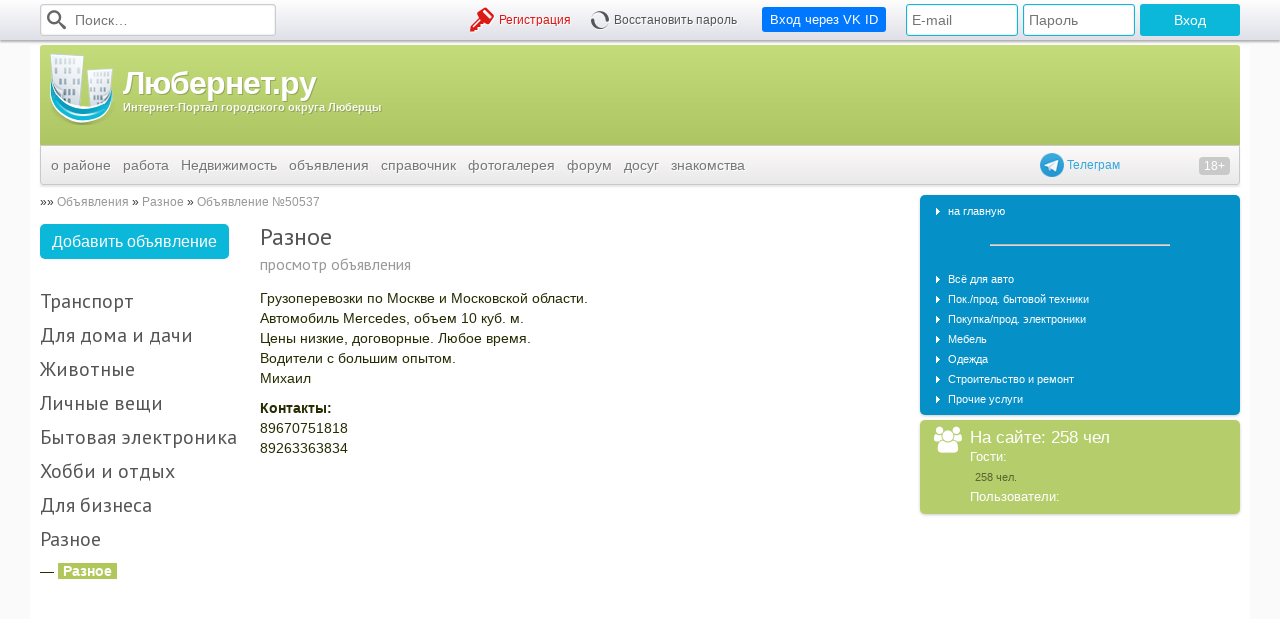

--- FILE ---
content_type: text/html; charset=utf-8
request_url: https://lubernet.ru/obyavleniy/raznoe-8/50537/
body_size: 10500
content:
<!DOCTYPE html>
<html xmlns="http://www.w3.org/1999/xhtml">
<head prefix="og: http://ogp.me/ns#">
	<link rel="manifest" href="/manifest.json" />
	<meta http-equiv="X-UA-Compatible" content="IE=edge" />
	<meta http-equiv="Content-Type" content="text/html; charset=utf-8" />
	<meta name='yandex-verification' content='41a28a5264ff183b' />
	<meta name='yandex-verification' content='7111a9d0ff21edfe' />
	<meta name="interkassa-verification" content="c9d37b40e8fc083e8a0a3148293eb457" />
	<meta name='wmail-verification' content='e8c57122dd0c06e30cc7459ddb52ac17' />

			<title>Грузоперевозки. Разное. Люберецкий район: портал города Люберцы</title>
	
			<meta name="twitter:card"  content="summary" />

					<meta name="twitter:title" content="Грузоперевозки. Разное." />
			<meta property="og:title"  content="Грузоперевозки. Разное." />
		
		<meta property="og:url" content="//lubernet.ru/obyavleniy/raznoe-8/50537/" />
		<meta property="og:type" content="website" />

					<meta name="twitter:description" content="Грузоперевозки по Москве и Московской области.
Автомобиль Mercedes, объем 10 куб. м.
Цены низкие, договорные. Любое время.
Во" />
			<meta name="og:description"      content="Грузоперевозки по Москве и Московской области.
Автомобиль Mercedes, объем 10 куб. м.
Цены низкие, договорные. Любое время.
Во" />
		
		
					<meta name="twitter:image" content="//img.lubernet.ru/lubernet-logo-large.png" />
			<meta name="og:image"      content="//img.lubernet.ru/lubernet-logo-large.png" />
			
			<meta name="keywords"    content="Грузоперевозки., Разное." />
		<meta name="description" content="Грузоперевозки по Москве и Московской области.
Автомобиль Mercedes, объем 10 куб. м.
Цены низкие, договорные. Любое время.
Во" />
	
			<link rel="canonical" href="https://lubernet.ru/obyavleniy/raznoe-8/50537/">
	
	<link rel="icon" href="//img.lubernet.ru/lubernet.png" type="image/png" />
	<link rel="shortcut icon" href="//img.lubernet.ru/lubernet.png" type="image/png" />

	<link rel="stylesheet" type="text/css" href="//fonts.googleapis.com/css?family=PT+Sans+Narrow:400,700|PT+Sans:400,700,400italic&subset=latin,cyrillic" />
	<link rel="stylesheet" type="text/css" href="/build/css/desktop-93a93042f5.css" />

	
	
	<style> .b697225856e7e9 { margin: 20px -10px; min-height: 90px; padding: 10px; background: #f9f9f9 } </style>

	<script data-cfasync="false" src="/build/js/desktop-eec2f7cac9.js"></script>
	<script> $.browser = {}; </script>

	
	<script type="text/javascript">
		window.Config = {
			CSRF: 'cd9378633fc4e177b62474103385a320:c3d172c51e2c2aa1230aef66f8b624a6'
		};

		window.$j = window.$;
	</script>

	<script async src="https://www.googletagmanager.com/gtag/js?id=UA-197623-1"></script>
	<script>
	  window.dataLayer = window.dataLayer || [];
	  function gtag(){dataLayer.push(arguments);}

	  gtag('js', new Date());
	  gtag('config', 'UA-197623-1');
	</script>

	
	<script type="application/ld+json">
		{
		  "@context": "http://schema.org",
		  "@type": "WebSite",
		  "url": "https://lubernet.ru/",
		  "potentialAction": {
		    "@type": "SearchAction",
		    "target": "https://lubernet.ru/id/151/?searchid=1863565&text={query}",
		    "query-input": "required name=query"
		  }
		}
	</script>

	<!--LiveInternet counter--><script type="text/javascript">new Image().src = "//counter.yadro.ru/hit?r" + escape(document.referrer) + ((typeof(screen)=="undefined")?"" : ";s"+screen.width+"*"+screen.height+"*" + (screen.colorDepth?screen.colorDepth:screen.pixelDepth)) + ";u"+escape(document.URL) +  ";" +Math.random();</script><!--/LiveInternet-->

	<script type="text/javascript"> window.yandexContextAsyncCallbacks = []; </script>

	<script type="application/ld+json">{"@context":"https:\/\/schema.org","@type":"BreadcrumbList","itemListElement":[{"@type":"ListItem","position":1,"name":"Объявления","item":"https:\/\/lubernet.ru\/obyavleniy\/"},{"@type":"ListItem","position":2,"name":"Разное","item":"https:\/\/lubernet.ru\/obyavleniy\/raznoe-8\/"},{"@type":"ListItem","position":3,"name":"Объявление №50537","item":"https:\/\/lubernet.ru\/obyavleniy\/raznoe-8\/50537\/"}]}</script>	</head>
<body>
<div id="js-top-menu" class="b-top-panel"><div class="b-top-panel__content"><form class="b-top-panel__item b-top-panel__item_search" action="/id/151/" method="get"><input type="hidden" name="searchid" value="1863565"><i class="icon-search"></i><input type="text" name="text" value="" required placeholder="Поиск…"></form><div class="b-top-panel__item b-top-panel__item_login"><form action="" method="post"><input type="text" name="loginR" value="" placeholder="E-mail"><input type="password" name="passwordR" value="" placeholder="Пароль"><input type="submit" value="Вход"></form></div><form style="margin-left: 15px" action="/oauth/redirect" class="b-top-panel__item b-top-panel__item_buttons b-top-panel__item_registation"><button type="submit" style="background-color: rgb(0, 119, 255)" class="btn btn_primary btn_medium">Вход через VK ID</button></form><div class="b-top-panel__item b-top-panel__item_buttons b-top-panel__item_registation"><a href="/id/118/" class="icon icon-key hoverable">Регистрация</a><a href="/id/118/restore/" class="icon icon-spinner hoverable">Восстановить пароль</a></div></div></div>

<div><div id="overlay"></div></div>
<div id="menudock"></div>
<div id="wrapper">
	<div class="b-header">
	<a href="/" title="Главная страница ~ Люберецкий район: сайт-портал города Люберцы" class="b-header__logo">
		<img src="//img.lubernet.ru/skins/blue/i/logo-standalone.png" alt="Люберецкий район: сайт-портал города Люберцы">
		<span>
			<!--ПЕРВЫЙ ЛЮБЕРЕЦКИЙ ИНТЕРНЕТ-ПРОЕКТ
			<big>ПОРТАЛ ГОРОДА ЛЮБЕРЦЫ</big>-->
			<big>Любернет.ру</big>
			Интернет-Портал городского округа Люберцы
		</span>
	</a>

	<div class="b-header__banner">
		<ins class="mrg-tag" 
			style="display:inline-block;width:728px;height:90px"
			data-ad-client="ad-1913142" 
			data-ad-slot="1913142">
		</ins> 
		<script>
			(MRGtag = window.MRGtag || []).push({});
		</script>
	</div>

	<a target="_blank" href="http://telegram.me/lubernet" style="display: block; cursor: pointer; position: absolute; bottom: -32px; right: 120px; line-height: 24px; z-index: 1; color: #3aa8db">
  	<img src="[data-uri]" style="vertical-align: top" width="24" height="24"> Телеграм
	</a>

	<div class="b-header__young-disclaimer"></div>

	<div class="b-header__menu">
		<ul class="b-menu"><li class="b-menu__item b-menu__item_root"><a href="/id/3/">о районе</a><ul class="b-submenu"><li class="b-submenu__item"><a href="/news/">новости</a></li><li class="b-submenu__item"><a href="/id/4/">история</a></li><li class="b-submenu__item"><a href="/id/5/">население</a></li><li class="b-submenu__item"><a href="/id/6/">почетные жители</a></li><li class="b-submenu__item"><a href="/id/127/">лучшие выпускники</a></li><li class="b-submenu__item"><a href="/id/9/">Администрация района</a></li><li class="b-submenu__item"><a href="/id/321/">Администрация г Люберцы</a></li><li class="b-submenu__item"><a href="/id/355/">Администрация г.п.Томилино</a></li><li class="b-submenu__item"><a href="/id/356/">Администрация г.п.Красково</a></li><li class="b-submenu__item"><a href="/id/357/">Администрация г.п.Малаховка</a></li><li class="b-submenu__item"><a href="/id/358/">Администрация г.п.Октябрьский</a></li><li class="b-submenu__item"><a href="/id/10/">ЖКХ</a></li><li class="b-submenu__item"><a href="/id/191/">архив газет</a></li><li class="b-submenu__item"><a href="/id/93/">экономика района</a></li><li class="b-submenu__item"><a href="/id/158/">карта города</a></li><li class="b-submenu__item"><a href="/id/396/">Участковые</a></li><li class="b-submenu__item"><a href="/kotelniki-news/">Котельники</a></li></ul></li><li class="b-menu__item"><a href="/jobs/">работа</a></li><li class="b-menu__item"><a href="/real-estate/">Недвижимость</a></li><li class="b-menu__item b-menu__item_root"><a href="/obyavleniy/">объявления</a><ul class="b-submenu"><li class="b-submenu__item"><a href="/obyavleniy/avtomobili-s-probegom-1/">Всё для авто</a></li><li class="b-submenu__item"><a href="/obyavleniy/bytovaa-tehnika-2/">Пок./прод. бытовой техники</a></li><li class="b-submenu__item"><a href="/obyavleniy/nastol-nye-komp-utery-36/">Покупка/прод. электроники</a></li><li class="b-submenu__item"><a href="/obyavleniy/mebel-i-inter-er-4/">Мебель</a></li><li class="b-submenu__item"><a href="/obyavleniy/odezda-obuv-aksessuary-5/">Одежда</a></li><li class="b-submenu__item"><a href="/obyavleniy/stroitel-stvo-i-remont-6/">Строительство и ремонт</a></li><li class="b-submenu__item"><a href="/obyavleniy/raznoe-8/">Прочие услуги</a></li></ul></li><li class="b-menu__item b-menu__item_root"><a href="/spravochnik/">справочник</a><ul class="b-submenu"><li class="b-submenu__item"><a href="/id/338/">Экстренные службы города Люберцы</a></li><li class="b-submenu__item"><a href="/spravochnik/zdravoohranenie/">Здравоохранение</a></li><li class="b-submenu__item"><a href="/id/83/">Образование</a></li><li class="b-submenu__item"><a href="/id/330/">Правоохранительные органы города Люберцы</a></li><li class="b-submenu__item"><a href="/id/201/">Коммунальное хозяйство</a></li><li class="b-submenu__item"><a href="/id/339/">Банковские учреждения города Люберцы</a></li><li class="b-submenu__item"><a href="/id/152/">Спорт и культура</a></li><li class="b-submenu__item"><a href="/id/203/">Связь и интернет</a></li><li class="b-submenu__item"><a href="/id/196/">Бытовые услуги</a></li><li class="b-submenu__item"><a href="/id/13/">Гостиницы в городе Люберцы</a></li><li class="b-submenu__item"><a href="/id/122/">Другие учреждения города</a></li><li class="b-submenu__item"><a href="/id/381/">Социальная сфера</a></li><li class="b-submenu__item"><a href="/spravochnik/domasnie-zivotnye/">Домашние животные</a></li><li class="b-submenu__item"><a href="/id/464/">Мебельные магазины</a></li></ul></li><li class="b-menu__item b-menu__item_root"><a href="/id/18/">фотогалерея</a><ul class="b-submenu"><li class="b-submenu__item"><a href="/contests/1-lubercy-iz-proslogo-v-budusee/">Архив конкурса &quot;Люберцы: из прошлого в будущее&quot;</a></li></ul></li><li class="b-menu__item b-menu__item_root"><a href="/id/19/">форум</a><ul class="b-submenu"><li class="b-submenu__item"><a href="/id/19/">форум</a></li><li class="b-submenu__item"><a href="/id/125/">новые сообщения</a></li></ul></li><li class="b-menu__item b-menu__item_root"><a href="/id/278/">досуг</a><ul class="b-submenu"><li class="b-submenu__item"><a href="/cinema/svetofor/">Киноцентр «Светофор»</a></li><li class="b-submenu__item"><a href="/cinema/oktyabr/">Киноцентр «Октябрь»</a></li></ul></li><li class="b-menu__item"><a href="http://love.lubernet.ru/">знакомства</a></li></ul>	</div>
</div>
	<div id="content">
		<div id="leftside">
			<div id="textcontent">
								<div id="pagepath" class="breadcrumbs">
				    <a href="/obyavleniy/" class="breadcrumbs__link">Объявления</a><span class="breadcrumbs__separator"></span><a href="/obyavleniy/raznoe-8/" class="breadcrumbs__link">Разное</a><span class="breadcrumbs__separator"></span><a href="/obyavleniy/raznoe-8/50537/" class="breadcrumbs__link">Объявление №50537</a><script type="application/ld+json">{"@context":"https:\/\/schema.org","@type":"BreadcrumbList","itemListElement":[{"@type":"ListItem","position":1,"name":"Объявления","item":"https:\/\/lubernet.ru\/obyavleniy\/"},{"@type":"ListItem","position":2,"name":"Разное","item":"https:\/\/lubernet.ru\/obyavleniy\/raznoe-8\/"},{"@type":"ListItem","position":3,"name":"Объявление №50537","item":"https:\/\/lubernet.ru\/obyavleniy\/raznoe-8\/50537\/"}]}</script>				</div>
				
				
				
				<div class="cl" id="pageContent"><div class="container" style="overflow: hidden"><div class="row"><div class="col s3">
	<div style="margin: 0 0 30px; overflow: hidden">
					<a href="/id/118" class="btn btn_primary btn_large">Добавить объявление</a>
			</div>

			<div class="header header_medium" style="cursor: pointer" onclick="$j(this).next().toggle()">Транспорт</div>
		<ul class="category_list" style="list-style: none; margin: 0 0 10px; padding: 0; display: none">
							<li>&mdash; <a href="/obyavleniy/avtomobili-s-probegom-1/">Автомобили с пробегом</a></li>
							<li>&mdash; <a href="/obyavleniy/novye-avtomobili-9/">Новые автомобили</a></li>
							<li>&mdash; <a href="/obyavleniy/avtozapcasti-i-aksessuary-10/">Автозапчасти и аксессуары</a></li>
							<li>&mdash; <a href="/obyavleniy/motocikly-mopedy-snegohody-13/">Мотоциклы, мопеды, снегоходы</a></li>
							<li>&mdash; <a href="/obyavleniy/avtobusy-gruzoviki-spectehnika-14/">Автобусы, грузовики, спецтехника</a></li>
							<li>&mdash; <a href="/obyavleniy/remont-strahovanie-53/">Ремонт, страхование</a></li>
					</ul>
			<div class="header header_medium" style="cursor: pointer" onclick="$j(this).next().toggle()">Для дома и дачи</div>
		<ul class="category_list" style="list-style: none; margin: 0 0 10px; padding: 0; display: none">
							<li>&mdash; <a href="/obyavleniy/stroitelstvo-i-remont-6/">Строительство и ремонт</a></li>
							<li>&mdash; <a href="/obyavleniy/mebel-i-interer-4/">Мебель и интерьер</a></li>
							<li>&mdash; <a href="/obyavleniy/bytovaa-tehnika-2/">Бытовая техника</a></li>
							<li>&mdash; <a href="/obyavleniy/posuda-i-tovary-dla-kuhni-15/">Посуда и товары для кухни</a></li>
							<li>&mdash; <a href="/obyavleniy/rastenia-16/">Растения</a></li>
					</ul>
			<div class="header header_medium" style="cursor: pointer" onclick="$j(this).next().toggle()">Животные</div>
		<ul class="category_list" style="list-style: none; margin: 0 0 10px; padding: 0; display: none">
							<li>&mdash; <a href="/obyavleniy/sobaki-17/">Собаки</a></li>
							<li>&mdash; <a href="/obyavleniy/koski-18/">Кошки</a></li>
							<li>&mdash; <a href="/obyavleniy/pticy-19/">Птицы</a></li>
							<li>&mdash; <a href="/obyavleniy/akvarium-20/">Аквариум</a></li>
							<li>&mdash; <a href="/obyavleniy/drugie-zivotnye-21/">Другие животные</a></li>
							<li>&mdash; <a href="/obyavleniy/tovary-dla-zivotnyh-23/">Товары для животных</a></li>
					</ul>
			<div class="header header_medium" style="cursor: pointer" onclick="$j(this).next().toggle()">Личные вещи</div>
		<ul class="category_list" style="list-style: none; margin: 0 0 10px; padding: 0; display: none">
							<li>&mdash; <a href="/obyavleniy/odezda-obuv-aksessuary-5/">Одежда, обувь, аксессуары</a></li>
							<li>&mdash; <a href="/obyavleniy/detskaa-odezda-obuv-aksessuary-30/">Детская одежда, обувь, аксессуары</a></li>
							<li>&mdash; <a href="/obyavleniy/tovary-dla-detej-i-igruski-31/">Товары для детей и игрушки</a></li>
							<li>&mdash; <a href="/obyavleniy/krasota-i-zdorove-32/">Красота и здоровье</a></li>
					</ul>
			<div class="header header_medium" style="cursor: pointer" onclick="$j(this).next().toggle()">Бытовая электроника</div>
		<ul class="category_list" style="list-style: none; margin: 0 0 10px; padding: 0; display: none">
							<li>&mdash; <a href="/obyavleniy/audio-i-video-33/">Аудио и видео</a></li>
							<li>&mdash; <a href="/obyavleniy/komputernye-aksessuary-34/">Компьютерные аксессуары</a></li>
							<li>&mdash; <a href="/obyavleniy/komputernye-igry-i-po-35/">Компьютерные игры и ПО</a></li>
							<li>&mdash; <a href="/obyavleniy/nastolnye-komputery-36/">Настольные компьютеры</a></li>
							<li>&mdash; <a href="/obyavleniy/komplektuusie-i-monitory-37/">Комплектующие и мониторы</a></li>
							<li>&mdash; <a href="/obyavleniy/plansety-elektronnye-knigi-kpk-38/">Планшеты, электронные книги, КПК</a></li>
							<li>&mdash; <a href="/obyavleniy/noutbuki-39/">Ноутбуки</a></li>
							<li>&mdash; <a href="/obyavleniy/orgtehnika-i-rashodnye-materialy-40/">Оргтехника и расходные материалы</a></li>
							<li>&mdash; <a href="/obyavleniy/telefony-41/">Телефоны</a></li>
							<li>&mdash; <a href="/obyavleniy/fototehnika-42/">Фототехника</a></li>
					</ul>
			<div class="header header_medium" style="cursor: pointer" onclick="$j(this).next().toggle()">Хобби и отдых</div>
		<ul class="category_list" style="list-style: none; margin: 0 0 10px; padding: 0; display: none">
							<li>&mdash; <a href="/obyavleniy/velosipedy-43/">Велосипеды</a></li>
							<li>&mdash; <a href="/obyavleniy/kollekcionirovanie-44/">Коллекционирование</a></li>
							<li>&mdash; <a href="/obyavleniy/muzykalnye-instrumenty-45/">Музыкальные инструменты</a></li>
							<li>&mdash; <a href="/obyavleniy/sport-i-otdyh-46/">Спорт и отдых</a></li>
							<li>&mdash; <a href="/obyavleniy/knigi-i-zurnaly-47/">Книги и журналы</a></li>
							<li>&mdash; <a href="/obyavleniy/ohota-i-rybalka-48/">Охота и рыбалка</a></li>
					</ul>
			<div class="header header_medium" style="cursor: pointer" onclick="$j(this).next().toggle()">Для бизнеса</div>
		<ul class="category_list" style="list-style: none; margin: 0 0 10px; padding: 0; display: none">
							<li>&mdash; <a href="/obyavleniy/professionalnoe-oborudovanie-50/">Профессиональное оборудование</a></li>
							<li>&mdash; <a href="/obyavleniy/kommerceskaa-nedvizimost-51/">Коммерческая недвижимость</a></li>
							<li>&mdash; <a href="/obyavleniy/uslugi-i-servisy-7/">Услуги и сервисы</a></li>
					</ul>
			<div class="header header_medium" style="cursor: pointer" onclick="$j(this).next().toggle()">Разное</div>
		<ul class="category_list" style="list-style: none; margin: 0 0 10px; padding: 0">
							<li>&mdash; <a href="/obyavleniy/raznoe-8/" style="font-weight: bold; color: #fff; padding: 0 5px; background: #B0C85A">Разное</a></li>
					</ul>
		
	<script async src="//pagead2.googlesyndication.com/pagead/js/adsbygoogle.js"></script>
	<!-- Realty -->
	<ins class="adsbygoogle"
			 style="display:block"
			 data-ad-client="ca-pub-9053710991237653"
			 data-ad-slot="3435733676"
			 data-ad-format="auto"></ins>
	<script>
		(adsbygoogle = window.adsbygoogle || []).push({});
	</script>
	
	</div>
<div class="col s9"><!--noindex--><div class="header header_big">Разное</div><div class="header-description">просмотр объявления</div><!--/noindex--><table id="items" style="width: 100%" cellpadding="0" cellspacing="0"><tbody><tr id="i50537">
	<td>
		<div class="" style="position: relative">
			<div>
				
														
										
					
					
					Грузоперевозки по Москве и Московской области.<br />
Автомобиль Mercedes, объем 10 куб. м.<br />
Цены низкие, договорные. Любое время.<br />
Водители с большим опытом.<br />
Михаил
					<div style="margin: 10px 0">
						<strong>Контакты:</strong><br/>
						89670751818<br />
89263363834
					</div>
							</div>

					</div>
	</td>
</tr>
<tr>
	<td>
		
		<!-- Яндекс.Директ -->
					<br>
						</td>
</tr></tbody></table><br></div></div></div></div>
				<br />
				<br>

									<h2 class="header header_medium">Читавшие эту страницу также интересовались:</h2>
					<ul style="padding-left: 19px">
											<li><a href="http://lubernet.ru/id/355/">Гостиницы в томилино люберецкого района</a></li>
											<li><a href="http://lubernet.ru/id/19/show/posts/sid/14325/page/1/">Люберецкая районная больница номер 2 им. ухтомского заведующий хирургическим отделением</a></li>
											<li><a href="http://lubernet.ru/id/191/list/?year=2011&amp;magazine=%CB%FE%E1%E5%F0%E5%F6%EA%E0%FF+%EF%E0%ED%EE%F0%E0%EC%E0">Газета люберецкая панорама последний номер</a></li>
											<li><a href="http://lubernet.ru/id/19/show/posts/sid/15258/page/1/">Ребенка не берут в детский сад куда жаловаться</a></li>
											<li><a href="http://lubernet.ru/id/157/">Дом культуры люберцы афиша</a></li>
										</ul>
					<br>
					<br>
				
				<div style="text-align: center"></div>
				
				<!-- Yandex.RTB R-A-97643-45 -->
				<div id="yandex_rtb_R-A-97643-45"></div>
				<script>
					window.yandexContextAsyncCallbacks.push(()=>{
					  Ya.Context.AdvManager.render({
						"blockId": "R-A-97643-45",
						"renderTo": "yandex_rtb_R-A-97643-45",
						"type": "feed"
					  })
					})
				</script>
			</div>
		</div>
		<!-- Правая колонка -->
		<div id="rightside">			
			
											<div class="postCorns p5 bluebg">
					<div id="menuitem" class="menuitem"><img src="/i/menu-arrow.gif" alt="" width="23" height="7" style="margin-top: 2px"><a href="/id/1/" class="smallmenulink"  style="">на главную</a></div><div id="menuitem" align="center" class="menuitem"><hr size="1" noshade="noshade" width="180" color="#CCCCCC"></div><div id="menuitem" class="menuitem"><img src="/i/menu-arrow.gif" alt="" width="23" height="7" style="margin-top: 2px"><a href="/obyavleniy/avtomobili-s-probegom-1/" class="smallmenulink"  style="">Всё для авто</a></div><div id="menuitem" class="menuitem"><img src="/i/menu-arrow.gif" alt="" width="23" height="7" style="margin-top: 2px"><a href="/obyavleniy/bytovaa-tehnika-2/" class="smallmenulink"  style="">Пок./прод. бытовой техники</a></div><div id="menuitem" class="menuitem"><img src="/i/menu-arrow.gif" alt="" width="23" height="7" style="margin-top: 2px"><a href="/obyavleniy/nastol-nye-komp-utery-36/" class="smallmenulink"  style="">Покупка/прод. электроники</a></div><div id="menuitem" class="menuitem"><img src="/i/menu-arrow.gif" alt="" width="23" height="7" style="margin-top: 2px"><a href="/obyavleniy/mebel-i-inter-er-4/" class="smallmenulink"  style="">Мебель</a></div><div id="menuitem" class="menuitem"><img src="/i/menu-arrow.gif" alt="" width="23" height="7" style="margin-top: 2px"><a href="/obyavleniy/odezda-obuv-aksessuary-5/" class="smallmenulink"  style="">Одежда</a></div><div id="menuitem" class="menuitem"><img src="/i/menu-arrow.gif" alt="" width="23" height="7" style="margin-top: 2px"><a href="/obyavleniy/stroitel-stvo-i-remont-6/" class="smallmenulink"  style="">Строительство и ремонт</a></div><div id="menuitem" class="menuitem"><img src="/i/menu-arrow.gif" alt="" width="23" height="7" style="margin-top: 2px"><a href="/obyavleniy/raznoe-8/" class="smallmenulink"  style="">Прочие услуги</a></div>				</div>
							
			<div class="postCorns p5 lightgreenbg">
				<div class="menuitem">
					<table cellpadding="0" cellspacing="0" border="0" width="194">
						<tr>
							<td style="width: 45px; color: #fff; font-size: 26px; text-align: center; vertical-align: top">
								<i class="icon icon-group"></i>
								<!--<img src="http://img.lubernet.ru/whoisonline.gif" alt="Пользователи в сети" title="Пользователи в сети" width="32" height="32" style="margin-top: 1px; margin-left:8px; margin-right: 5px; ">-->
								</td>
							<td valign="top">
								<div class="whitetext" style="font-size:13pt">На сайте: 258 чел</div>
								<div class="whitetext" style="font-size:10pt">Гости: </div>
								<div class="whitetext" style="color: #5A6633; padding-left: 5px;"> 258 чел.</div>
								<div class="whitetext" style="font-size:10pt">Пользователи: </div>
								<div class="whitetext" style="color: #5A6633; padding-left: 5px; padding-right:10px;"></div>
							</td>
						</tr>
					</table>
				</div>

								
							</div>
			
			<ins class="mrg-tag" 
				style="display:inline-block;width:160px;height:600px" 
				data-ad-client="ad-1913144" 
				data-ad-slot="1913144">
			</ins> 
			<script>
				(MRGtag = window.MRGtag || []).push({});
			</script>

			<!-- Yandex.RTB R-A-97643-40 
			<div id="yandex_rtb_R-A-97643-40" style="margin-top: 10px; display: flex; align-self: center; justify-content: center; position: sticky; top: 0"></div>
			<script type="text/javascript">
				window.yandexContextAsyncCallbacks.push(function () {
					Ya.Context.AdvManager.render({
						blockId: 'R-A-97643-40',
						renderTo: 'yandex_rtb_R-A-97643-40',
						async: true,
					});
				});
			</script> -->
			
			<h3>Поддержать проект:</h3>
			
			<a href="https://www.donationalerts.com/r/lubernet" target="_blank" class="btn btn_green btn_large">DonationAlerts</a>

					</div>
	</div>

	
	<div id="footer">
		<div style="float: right; padding: 10px 10px 0 0">
			<!-- Yandex.Metrika informer --> <a href="https://metrika.yandex.ru/stat/?id=27252608&amp;from=informer" target="_blank" rel="nofollow"><img src="https://informer.yandex.ru/informer/27252608/3_1_FFFFFFFF_FFFFFFFF_0_pageviews" style="width:88px; height:31px; border:0;" alt="Яндекс.Метрика" title="Яндекс.Метрика: данные за сегодня (просмотры, визиты и уникальные посетители)" class="ym-advanced-informer" data-cid="27252608" data-lang="ru" /></a> <!-- /Yandex.Metrika informer -->
			<a href="//www.liveinternet.ru/click" target="_blank" rel="nofollow"><img src="//counter.yadro.ru/logo?14.1" border="0" width="88" height="31" alt="" title="LiveInternet: показано число просмотров за 24 часа, посетителей за 24 часа и за сегодня"/></a>
		</div>

		:: <a href="//lubernet.ru/id/155/">карта сайта</a> :: <a href="//lubernet.ru/id/22/">о проекте</a> :: <a href="mailto:reklama@lubernet.ru">реклама на сайте</a> :: <a href="//lubernet.ru/id/407">пользовательское соглашение</a> :: <a href="//lubernet.ru/forum/archive/">архив записей</a> :: <a href="//lubernet.ru/contacts/">контакты</a>
		<br>
		:: <a href="https://twitter.com/Lubernet">Подписаться на наш аккаунт в Твиттере</a>,
		   <a href="https://www.facebook.com/LubernetRu">Наша страничка в Фейсбуке - лайкнуть</a>,
		   <a href="https://vk.com/lubernet">Наша лента ВКонтакте - подпишись на новости</a>
		<br />

		<p>
			<!-- :: Сетевого издания «Интернет-Портал городского округа Люберцы» зарегистрировано в Федеральной службе по надзору в сфере связи, <br>
			:: информационных технологий и массовых коммуникаций (Роскомнадзор) 27 сентября 2017 г. Свидетельство о регистрации СМИ ЭЛ № ФС 77-71159.<br>
			:: Учредитель: Иванов А.А.<br>
			:: Главный редактор: Щедров А.С.<br>
			:: Адрес электронной почты редакции: <a href="mailto:info@lubernet.ru">info@lubernet.ru</a><br>
			:: Телефон редакции: <a href="tel:+79859915416">+7 (495) 991-54-16</a><br> -->
			:: Мнения и взгляды авторов не всегда совпадают с точкой зрения редакции.<br>
			:: Отдельные публикации могут содержать информацию, не предназначенную для пользователей до 18 лет.<br><br>
			&copy; 2005-2026   Все права защищены.
		</p>

	    </div>

    <script type="text/javascript" data-cfasync="false" src="/build/js/pm-35074bcc28.js"></script>

		
    	</div>
	
	<!-- <script type="text/javascript">
		(() => {
			const script = document.createElement("script");
			script.src = "https://cdn1.moe.video/p/cr.js";
			script.onload = () => {
				addContentRoll({
					width: '100%',
					placement: 10571,
					promo: true,
					advertCount: 30,
					slot: 'page',
					sound: 'onclick',
					fly:{
						mode: 'stick',
						width: 445,
						closeSecOffset: 10,
						position: 'bottom-right',
						indent:{
							left: 0,
							right: 0,
							top: 0,
							bottom: 0,
						},
						positionMobile: 'bottom',
					},
				});
			};
			document.body.append(script);
		})()
	</script> -->

	<div id="systemContainer" style="display: none !important"></div>

	<!-- Yandex.Metrika counter --> <script type="text/javascript" > (function (d, w, c) { (w[c] = w[c] || []).push(function() { try { w.yaCounter27252608 = new Ya.Metrika({ id:27252608, clickmap:true, trackLinks:true, accurateTrackBounce:true, webvisor:true }); } catch(e) { } }); var n = d.getElementsByTagName("script")[0], s = d.createElement("script"), f = function () { n.parentNode.insertBefore(s, n); }; s.type = "text/javascript"; s.async = true; s.src = "https://mc.yandex.ru/metrika/watch.js"; if (w.opera == "[object Opera]") { d.addEventListener("DOMContentLoaded", f, false); } else { f(); } })(document, window, "yandex_metrika_callbacks"); </script> <noscript><div><img src="https://mc.yandex.ru/watch/27252608" style="position:absolute; left:-9999px;" alt="" /></div></noscript> <!-- /Yandex.Metrika counter -->

	
	
	
	
	
			<script src="https://cdn.onesignal.com/sdks/OneSignalSDK.js" async></script>
		<script>
			var OneSignal = OneSignal || [];

			OneSignal.push(["init", {
				appId: "a8bc0c23-0ba6-4b9c-b212-b59d6dc6ba27",
				safari_web_id: "web.onesignal.auto.2bd24c9c-6b5e-41da-a209-1033c3319dfc",
				autoRegister: true
			}]);
		</script>
	
	<script>
		if ($('[data-sticky]').length) {
			$.getScript('/bower/sticky.js/dist/sticky.min.js')
				.then(function () {
					new Sticky('[data-sticky]');
				});
		}
	</script>

	
	<script async src="//an.yandex.ru/system/context.js"></script>

</body>
</html>


--- FILE ---
content_type: text/html; charset=utf-8
request_url: https://www.google.com/recaptcha/api2/aframe
body_size: 267
content:
<!DOCTYPE HTML><html><head><meta http-equiv="content-type" content="text/html; charset=UTF-8"></head><body><script nonce="YFNsY42khs2sR4D8_Kq9NA">/** Anti-fraud and anti-abuse applications only. See google.com/recaptcha */ try{var clients={'sodar':'https://pagead2.googlesyndication.com/pagead/sodar?'};window.addEventListener("message",function(a){try{if(a.source===window.parent){var b=JSON.parse(a.data);var c=clients[b['id']];if(c){var d=document.createElement('img');d.src=c+b['params']+'&rc='+(localStorage.getItem("rc::a")?sessionStorage.getItem("rc::b"):"");window.document.body.appendChild(d);sessionStorage.setItem("rc::e",parseInt(sessionStorage.getItem("rc::e")||0)+1);localStorage.setItem("rc::h",'1769088397740');}}}catch(b){}});window.parent.postMessage("_grecaptcha_ready", "*");}catch(b){}</script></body></html>